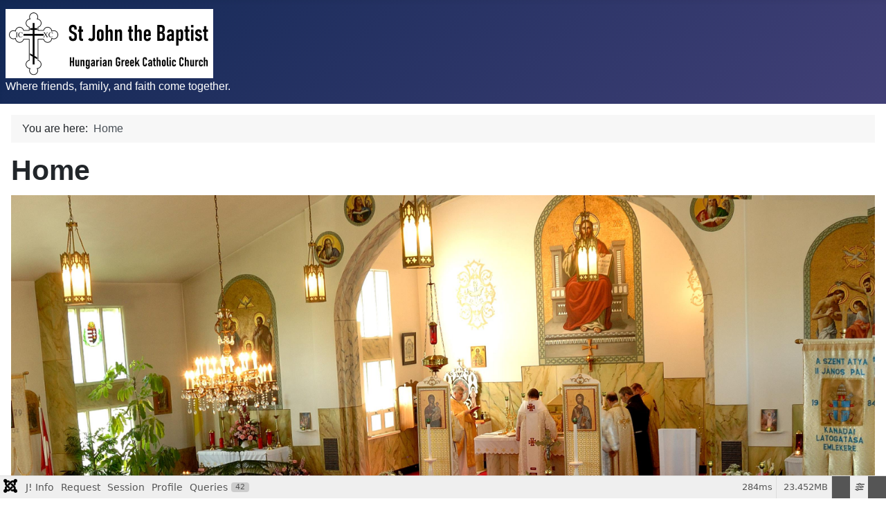

--- FILE ---
content_type: text/html; charset=utf-8
request_url: https://stjohnwelland.ca/index.php
body_size: 12215
content:
<!DOCTYPE html>
<html lang="en-gb" dir="ltr">

<head>
    <meta charset="utf-8">
	<meta name="viewport" content="width=device-width, initial-scale=1">
	<meta name="description" content="Welcome to the virtual home of St John the Baptist Hungarian Greek Catholic Church in Welland, Ontario, Canada.">
	<meta name="generator" content="Joomla! - Open Source Content Management">
	<title>Home</title>
	<link href="/index.php?format=feed&amp;type=rss" rel="alternate" type="application/rss+xml" title="Home">
	<link href="/index.php?format=feed&amp;type=atom" rel="alternate" type="application/atom+xml" title="Home">
	<link href="/media/system/images/joomla-favicon.svg" rel="icon" type="image/svg+xml">
	<link href="/media/system/images/favicon.ico" rel="alternate icon" type="image/vnd.microsoft.icon">
	<link href="/media/system/images/joomla-favicon-pinned.svg" rel="mask-icon" color="#000">

    <link href="/media/system/css/joomla-fontawesome.css?1df8f6" rel="lazy-stylesheet" data-asset-name="fontawesome"><noscript><link href="/media/system/css/joomla-fontawesome.css?1df8f6" rel="stylesheet"></noscript>
	<link href="/media/templates/site/cassiopeia/css/template.css?1df8f6" rel="stylesheet" data-asset-name="template.cassiopeia.ltr" data-asset-dependencies="fontawesome">
	<link href="/media/templates/site/cassiopeia/css/global/colors_standard.css?1df8f6" rel="stylesheet" data-asset-name="theme.colors_standard">
	<link href="/media/templates/site/cassiopeia/css/vendor/joomla-custom-elements/joomla-alert.css?0.4.1" rel="stylesheet" data-asset-name="webcomponent.joomla-alert">
	<link href="/media/plg_system_debug/css/debug.css?1df8f6" rel="stylesheet" data-asset-name="plg.system.debug" data-asset-dependencies="fontawesome">
	<style>:root {
		--hue: 214;
		--template-bg-light: #f0f4fb;
		--template-text-dark: #495057;
		--template-text-light: #ffffff;
		--template-link-color: var(--link-color);
		--template-special-color: #001B4C;
		
	}</style>

    <script src="/media/vendor/jquery/js/jquery.js?3.7.1" data-asset-name="jquery"></script>
	<script src="/media/mod_menu/js/menu.js?1df8f6" type="module" data-asset-name="mod_menu"></script>
	<script type="application/json" class="joomla-script-options new">{
    "joomla.jtext": {
        "ERROR": "Error",
        "MESSAGE": "Message",
        "NOTICE": "Notice",
        "WARNING": "Warning",
        "JCLOSE": "Close",
        "JOK": "OK",
        "JOPEN": "Open"
    },
    "system.paths": {
        "root": "",
        "rootFull": "https:\/\/stjohnwelland.ca\/",
        "base": "",
        "baseFull": "https:\/\/stjohnwelland.ca\/"
    },
    "csrf.token": "2514556d4f1de3798a80d50c6dcdc03f"
}</script>
	<script src="/media/system/js/core.js?a3d8f8" data-asset-name="core"></script>
	<script src="/media/templates/site/cassiopeia/js/template.js?1df8f6" type="module" data-asset-name="template.cassiopeia" data-asset-dependencies="core"></script>
	<script src="/media/system/js/messages.js?9a4811" type="module" data-asset-name="messages" data-asset-dependencies="messages-legacy"></script>
	<script src="/media/plg_system_debug/js/debug.js?1df8f6" defer data-asset-name="plg.system.debug" data-asset-dependencies="jquery"></script>
	<script type="application/ld+json">{
    "@context": "https://schema.org",
    "@type": "BreadcrumbList",
    "@id": "https://stjohnwelland.ca/#/schema/BreadcrumbList/17",
    "itemListElement": [
        {
            "@type": "ListItem",
            "position": 1,
            "item": {
                "@id": "https://stjohnwelland.ca/index.php",
                "name": "Home"
            }
        }
    ]
}</script>

</head>

<body class="site com_content wrapper-static view-featured no-layout no-task itemid-101 has-sidebar-right">
    <header class="header container-header full-width">

        
        
                    <div class="grid-child">
                <div class="navbar-brand">
                    <a class="brand-logo" href="/">
                        <img loading="eager" decoding="async" src="https://stjohnwelland.ca/images/StJohnLogo2%20100.png" alt="St John - Welland" width="300" height="100">                    </a>
                                            <div class="site-description">Where friends, family, and faith come together.</div>
                                    </div>
            </div>
        
            </header>

    <div class="site-grid">
        
        
        
        
        <div class="grid-child container-component">
            <nav class="mod-breadcrumbs__wrapper" aria-label="Breadcrumbs">
    <ol class="mod-breadcrumbs breadcrumb px-3 py-2">
                    <li class="mod-breadcrumbs__here float-start">
                You are here: &#160;
            </li>
        
        <li class="mod-breadcrumbs__item breadcrumb-item active"><span>Home</span></li>    </ol>
    </nav>

            
            <div id="system-message-container" aria-live="polite"></div>

            <main>
                <div class="blog-featured">
        <div class="page-header">
        <h1>
        Home        </h1>
    </div>
    
            <div class="blog-items items-leading ">
                            <div class="blog-item">
                        
<figure class="left item-image">
            <a href="/index.php?view=article&amp;id=1:welcome&amp;catid=2" title="Welcome">
            <img src="/images/banners/liturgy.jpg" width="3068" height="1178" loading="lazy">        </a>
        </figure>

<div class="item-content">
    
            <h2 class="item-title">
                    <a href="/index.php?view=article&amp;id=1:welcome&amp;catid=2">
                Welcome            </a>
                </h2>
    
            
    
        
        
        
        
    <center>
<p><span style="font-size: 20px;">Welcome to the virtual home of St John the Baptist Hungarian Greek Catholic Church.</span></p>
<p><strong><span class="auto-style1">Rev. Ihor Petryk</span></strong><br class="auto-style1">
<strong><span class="auto-style1">Subdeacon Douglas Martin</span></strong></p>
<p></p>


<h1><strong>Christmas Liturgy</strong></h1>
<h1><strong>Wednesday, December 24 @ 4pm</strong></h1>

<table style="width: 100%">
	<tr>
		<td width="20%" class="auto-style3">&nbsp;</td>
		<td style="width: 60%">

			<ul class="auto-style2">
			</ul>
			<p class="auto-style3"><em><strong>&nbsp;</strong></em></p>
			
		</td>
		<td width="20%" class="auto-style3">&nbsp;</td>
	</tr>
</table>
<p>&nbsp;</p>
<p>Our mission is to preserve, practice, and proclaim the Greek Catholic Faith in order to glorify God, and to grow and serve the Parish and the community.</p>
<p>Come worship with us!</p>
<p>&nbsp;</p>
<h2><strong>Divine Liturgy:  Saturday @ 4pm</strong></h2>
</center>

<center>
<p>&nbsp;</p>
<p><em>We're just getting started so visit us often.</em></p>
</center>
<p>&nbsp;</p>
<center>
<table style="width: 100%">
	<tr>
		<td><center>
		<a href="https://deltabingo.com/our-locations/welland/" target="_blank">Delta Bingo - Welland</a> is a longtime supporter of St John's.<br><br>
		<strong>DELTA BINGO</strong>: Proud to unveil our latest commercials!<br>
		Witness the impact of our Charitable Gaming Centre customers, supporting vital community programs.<br>
		Over $90 million raised last year for Ontario charities!<br><br>
		When you play, local charities win.<br><br>
		#CharitableGaming #CommunitySupport #OntarioCharities<br>
		<br>
		
		<a href="https://www.stjohnwelland.ca/images/news/Latest/Map_06_EN_Social_16x9.mp4" target="_blank">
		<img width="300" border="1" alt="Charitable Gaming Community Good" longdesc="Ontario Charitable Gaming Association" src="https://www.stjohnwelland.ca/images/news/Latest/
		Charitable-Gaming-Community-Good-Play.jpg"></a><br>
		<em>Come visit us at Delta Bingo and Gaming Welland.<br>
		When you play, local charities win!</em><br><br>
		</center></td>
	</tr>
	<tr>
		<td><center><iframe width="560" height="315" src="https://www.youtube.com/embed/videoseries?si=KfNWg9ZyVhg8AXjZ&amp;list=PLOqkSxWWciTJoYGCnkrffU2EBPMl3MwDK" title="YouTube video player" frameborder="0" allow="accelerometer; autoplay; clipboard-write; encrypted-media; gyroscope; picture-in-picture; web-share" referrerpolicy="strict-origin-when-cross-origin" allowfullscreen></iframe>
		</center></td>
	</tr>
</table>
</center>
    
    
    
</div>

                </div>
                    </div>
    
    
    
    
</div>

            </main>
            
        </div>

                    <div class="grid-child container-sidebar-right">
                <div class="sidebar-right card ">
            <h3 class="card-header ">Main Menu</h3>        <div class="card-body">
                <ul class="mod-menu mod-list nav ">
<li class="nav-item item-101 default current active"><a href="/index.php" aria-current="page">Home</a></li><li class="nav-item item-107"><a href="/index.php/news" >News</a></li><li class="nav-item item-108"><a href="/index.php/about-us" >About Us</a></li><li class="nav-item item-109"><a href="/index.php/our-faith" >Our Faith</a></li><li class="nav-item item-110"><a href="/index.php/community-engagement" >Community Engagement</a></li><li class="nav-item item-131"><a href="/index.php/hall-rental" >Hall Rental</a></li><li class="nav-item item-102"><a href="/index.php/contact" >Contact</a></li></ul>
    </div>
</div>
<div class="sidebar-right card ">
            <h3 class="card-header ">Newsflash</h3>        <div class="card-body">
                <div class="mod-articlesnews newsflash">
            <div class="mod-articlesnews__item" itemscope itemtype="https://schema.org/Article">
            

    

    <center><p><a href="https://www.canadahelps.org/en/charities/st-john-the-baptist-hungarian-greek-catholic-church/" target="_blank">Donate to St John's via CanadaHelps</a><br>and get a tax receipt.</p></center>


<center>
<a href="https://www.canadahelps.org/en/charities/st-john-the-baptist-hungarian-greek-catholic-church/" target="_blank">
		<img alt="Canada Helps . org"  border="0" src="https://www.canadahelps.org/secure/img/canadahelps-en.svg"></a></center>


        </div>
    </div>
    </div>
</div>

            </div>
        
        
            </div>

    
    
    
<link rel="stylesheet" type="text/css" href="/media/vendor/debugbar/vendor/highlightjs/styles/github.css">
<link rel="stylesheet" type="text/css" href="/media/vendor/debugbar/debugbar.css">
<link rel="stylesheet" type="text/css" href="/media/vendor/debugbar/widgets.css">
<link rel="stylesheet" type="text/css" href="/media/vendor/debugbar/openhandler.css">
<link rel="stylesheet" type="text/css" href="/media/plg_system_debug/widgets/info/widget.min.css">
<link rel="stylesheet" type="text/css" href="/media/plg_system_debug/widgets/sqlqueries/widget.min.css">
<script type="text/javascript" src="/media/vendor/debugbar/vendor/highlightjs/highlight.pack.js" defer></script>
<script type="text/javascript" src="/media/vendor/debugbar/debugbar.js" defer></script>
<script type="text/javascript" src="/media/vendor/debugbar/widgets.js" defer></script>
<script type="text/javascript" src="/media/vendor/debugbar/openhandler.js" defer></script>
<script type="text/javascript" src="/media/plg_system_debug/widgets/info/widget.min.js" defer></script>
<script type="text/javascript" src="/media/plg_system_debug/widgets/sqlqueries/widget.min.js" defer></script>
<script type="module">
var phpdebugbar = new PhpDebugBar.DebugBar();
phpdebugbar.addTab("info", new PhpDebugBar.DebugBar.Tab({"icon":"info-circle","title":"J! Info", "widget": new PhpDebugBar.Widgets.InfoWidget()}));
phpdebugbar.addIndicator("memory", new PhpDebugBar.DebugBar.Indicator({"icon":"cogs","tooltip":"Memory Usage"}), "right");
phpdebugbar.addTab("request", new PhpDebugBar.DebugBar.Tab({"icon":"tags","title":"Request", "widget": new PhpDebugBar.Widgets.VariableListWidget()}));
phpdebugbar.addTab("session", new PhpDebugBar.DebugBar.Tab({"icon":"key","title":"Session", "widget": new PhpDebugBar.Widgets.VariableListWidget()}));
phpdebugbar.addIndicator("profileTime", new PhpDebugBar.DebugBar.Indicator({"icon":"clock-o","tooltip":"Request Duration"}), "right");
phpdebugbar.addTab("profile", new PhpDebugBar.DebugBar.Tab({"icon":"clock-o","title":"Profile", "widget": new PhpDebugBar.Widgets.TimelineWidget()}));
phpdebugbar.addTab("queries", new PhpDebugBar.DebugBar.Tab({"icon":"database","title":"Queries", "widget": new PhpDebugBar.Widgets.SQLQueriesWidget()}));
phpdebugbar.setDataMap({
"info": ["info", {}],
"memory": ["memory.peak_usage_str", '0B'],
"request": ["request", {}],
"session": ["session.data", []],
"profileTime": ["profile.duration_str", '0ms'],
"profile": ["profile", {}],
"queries": ["queries.data", []],
"queries:badge": ["queries.count", null]
});
phpdebugbar.restoreState();
phpdebugbar.ajaxHandler = new PhpDebugBar.AjaxHandler(phpdebugbar, undefined, true);
phpdebugbar.ajaxHandler.bindToXHR();
phpdebugbar.addDataSet({"__meta":{"id":"Xa150ac118eec34dcaf0323de44a785c5","datetime":"2026-01-25 10:48:31","utime":1769356111.1780030727386474609375,"method":"GET","uri":"\/index.php","ip":"3.142.186.207"},"info":{"phpVersion":"8.3.27","joomlaVersion":"5.4.1","requestId":"Xa150ac118eec34dcaf0323de44a785c5","identity":{"type":"guest"},"response":{"status_code":200},"template":{"template":"cassiopeia","home":"1","id":11},"database":{"dbserver":"mysql","dbversion":"8.0.45","dbcollation":"utf8mb4_0900_ai_ci","dbconnectioncollation":"utf8mb4_0900_ai_ci","dbconnectionencryption":"","dbconnencryptsupported":true}},"juser":{"user_id":0},"memory":{"peak_usage":24591712,"peak_usage_str":"23.452MB"},"request":{"$_GET":"[]","$_POST":"[]","$_SESSION":"array:1 [\n  \u0022joomla\u0022 =\u003E \u0022***redacted***\u0022\n]","$_COOKIE":"[]","$_SERVER":"array:51 [\n  \u0022USER\u0022 =\u003E \u0022stjohnwe\u0022\n  \u0022HOME\u0022 =\u003E \u0022\/home\/stjohnwe\u0022\n  \u0022SCRIPT_NAME\u0022 =\u003E \u0022\/index.php\u0022\n  \u0022REQUEST_URI\u0022 =\u003E \u0022\/index.php\u0022\n  \u0022QUERY_STRING\u0022 =\u003E \u0022\u0022\n  \u0022REQUEST_METHOD\u0022 =\u003E \u0022GET\u0022\n  \u0022SERVER_PROTOCOL\u0022 =\u003E \u0022HTTP\/1.0\u0022\n  \u0022GATEWAY_INTERFACE\u0022 =\u003E \u0022CGI\/1.1\u0022\n  \u0022REMOTE_PORT\u0022 =\u003E \u002240038\u0022\n  \u0022SCRIPT_FILENAME\u0022 =\u003E \u0022\/home\/stjohnwe\/public_html\/index.php\u0022\n  \u0022SERVER_ADMIN\u0022 =\u003E \u0022webmaster@stjohnwelland.ca\u0022\n  \u0022CONTEXT_DOCUMENT_ROOT\u0022 =\u003E \u0022\/home\/stjohnwe\/public_html\u0022\n  \u0022CONTEXT_PREFIX\u0022 =\u003E \u0022\u0022\n  \u0022REQUEST_SCHEME\u0022 =\u003E \u0022https\u0022\n  \u0022DOCUMENT_ROOT\u0022 =\u003E \u0022\/home\/stjohnwe\/public_html\u0022\n  \u0022REMOTE_ADDR\u0022 =\u003E \u00223.142.186.207\u0022\n  \u0022SERVER_PORT\u0022 =\u003E \u0022443\u0022\n  \u0022SERVER_ADDR\u0022 =\u003E \u002254.39.51.72\u0022\n  \u0022SERVER_NAME\u0022 =\u003E \u0022stjohnwelland.ca\u0022\n  \u0022SERVER_SOFTWARE\u0022 =\u003E \u0022Apache\u0022\n  \u0022SERVER_SIGNATURE\u0022 =\u003E \u0022\u0022\n  \u0022PATH\u0022 =\u003E \u0022\/usr\/local\/jdk\/bin:\/usr\/kerberos\/sbin:\/usr\/kerberos\/bin:\/usr\/local\/sbin:\/usr\/local\/bin:\/sbin:\/bin:\/usr\/sbin:\/usr\/bin:\/usr\/X11R6\/bin:\/usr\/local\/bin:\/usr\/X11R6\/bin:\/root\/bin:\/opt\/bin\u0022\n  \u0022HTTP_X_HTTPS\u0022 =\u003E \u00221\u0022\n  \u0022HTTP_SEC_FETCH_DEST\u0022 =\u003E \u0022document\u0022\n  \u0022HTTP_SEC_FETCH_USER\u0022 =\u003E \u0022?1\u0022\n  \u0022HTTP_SEC_FETCH_MODE\u0022 =\u003E \u0022navigate\u0022\n  \u0022HTTP_SEC_FETCH_SITE\u0022 =\u003E \u0022none\u0022\n  \u0022HTTP_ACCEPT\u0022 =\u003E \u0022text\/html,application\/xhtml+xml,application\/xml;q=0.9,image\/webp,image\/apng,*\/*;q=0.8,application\/signed-exchange;v=b3;q=0.9\u0022\n  \u0022HTTP_USER_AGENT\u0022 =\u003E \u0022Mozilla\/5.0 (Macintosh; Intel Mac OS X 10_15_7) AppleWebKit\/537.36 (KHTML, like Gecko) Chrome\/131.0.0.0 Safari\/537.36; ClaudeBot\/1.0; +claudebot@anthropic.com)\u0022\n  \u0022HTTP_UPGRADE_INSECURE_REQUESTS\u0022 =\u003E \u00221\u0022\n  \u0022HTTP_CACHE_CONTROL\u0022 =\u003E \u0022no-cache\u0022\n  \u0022HTTP_PRAGMA\u0022 =\u003E \u0022no-cache\u0022\n  \u0022HTTP_X_REAL_IP\u0022 =\u003E \u00223.142.186.207\u0022\n  \u0022HTTP_X_FORWARDED_SERVER\u0022 =\u003E \u0022stjohnwelland.ca\u0022\n  \u0022HTTP_X_FORWARDED_PROTO\u0022 =\u003E \u0022https\u0022\n  \u0022HTTP_X_FORWARDED_PORT\u0022 =\u003E \u0022443\u0022\n  \u0022HTTP_X_FORWARDED_HOST\u0022 =\u003E \u0022stjohnwelland.ca\u0022\n  \u0022HTTP_HOST\u0022 =\u003E \u0022stjohnwelland.ca\u0022\n  \u0022proxy-nokeepalive\u0022 =\u003E \u00221\u0022\n  \u0022SSL_TLS_SNI\u0022 =\u003E \u0022stjohnwelland.ca\u0022\n  \u0022HTTPS\u0022 =\u003E \u0022on\u0022\n  \u0022SCRIPT_URI\u0022 =\u003E \u0022https:\/\/stjohnwelland.ca\/index.php\u0022\n  \u0022SCRIPT_URL\u0022 =\u003E \u0022\/index.php\u0022\n  \u0022isproxyrequest\u0022 =\u003E \u00221\u0022\n  \u0022UNIQUE_ID\u0022 =\u003E \u0022aXY7Ti2kq39W9DorriZu0gAAABQ\u0022\n  \u0022FCGI_ROLE\u0022 =\u003E \u0022RESPONDER\u0022\n  \u0022PHP_SELF\u0022 =\u003E \u0022\/index.php\u0022\n  \u0022REQUEST_TIME_FLOAT\u0022 =\u003E 1769356110.8828\n  \u0022REQUEST_TIME\u0022 =\u003E 1769356110\n  \u0022argv\u0022 =\u003E []\n  \u0022argc\u0022 =\u003E 0\n]"},"session":{"data":{"session":"array:3 [\n  \u0022counter\u0022 =\u003E 1\n  \u0022timer\u0022 =\u003E array:3 [\n    \u0022start\u0022 =\u003E 1769356110\n    \u0022last\u0022 =\u003E 1769356110\n    \u0022now\u0022 =\u003E 1769356110\n  ]\n  \u0022token\u0022 =\u003E \u0022***redacted***\u0022\n]","registry":"array:3 [\n  \u0022data\u0022 =\u003E []\n  \u0022initialized\u0022 =\u003E false\n  \u0022separator\u0022 =\u003E \u0022.\u0022\n]","user":"array:21 [\n  \u0022id\u0022 =\u003E 0\n  \u0022name\u0022 =\u003E null\n  \u0022username\u0022 =\u003E null\n  \u0022email\u0022 =\u003E null\n  \u0022password\u0022 =\u003E \u0022***redacted***\u0022\n  \u0022password_clear\u0022 =\u003E \u0022***redacted***\u0022\n  \u0022block\u0022 =\u003E null\n  \u0022sendEmail\u0022 =\u003E 0\n  \u0022registerDate\u0022 =\u003E null\n  \u0022lastvisitDate\u0022 =\u003E null\n  \u0022activation\u0022 =\u003E null\n  \u0022params\u0022 =\u003E null\n  \u0022groups\u0022 =\u003E array:1 [\n    0 =\u003E \u00229\u0022\n  ]\n  \u0022guest\u0022 =\u003E 1\n  \u0022lastResetTime\u0022 =\u003E null\n  \u0022resetCount\u0022 =\u003E null\n  \u0022requireReset\u0022 =\u003E null\n  \u0022typeAlias\u0022 =\u003E null\n  \u0022otpKey\u0022 =\u003E \u0022***redacted***\u0022\n  \u0022otep\u0022 =\u003E \u0022***redacted***\u0022\n  \u0022authProvider\u0022 =\u003E null\n]"}},"profile":{"start":1769356110.88282299041748046875,"end":1769356111.1663520336151123046875,"duration":0.2835290431976318359375,"duration_str":"284ms","measures":[{"label":"afterLoad (3.44MB)","start":1769356110.88282299041748046875,"relative_start":0,"end":1769356110.9083831310272216796875,"relative_end":-0.257968902587890625,"duration":0.0255601406097412109375,"duration_str":"25.56ms","params":[],"collector":null},{"label":"afterInitialise (8.06MB)","start":1769356110.9083831310272216796875,"relative_start":0.0255601406097412109375,"end":1769356110.996140003204345703125,"relative_end":-0.1702120304107666015625,"duration":0.0877568721771240234375,"duration_str":"87.76ms","params":[],"collector":null},{"label":"afterRoute (107.01KB)","start":1769356110.996140003204345703125,"relative_start":0.113317012786865234375,"end":1769356111.0000379085540771484375,"relative_end":-0.16631412506103515625,"duration":0.0038979053497314453125,"duration_str":"3.9ms","params":[],"collector":null},{"label":"beforeRenderComponent com_content (1.01MB)","start":1769356111.0000379085540771484375,"relative_start":0.1172149181365966796875,"end":1769356111.0148029327392578125,"relative_end":-0.1515491008758544921875,"duration":0.0147650241851806640625,"duration_str":"14.77ms","params":[],"collector":null},{"label":"Before Access::preloadComponents (all components) (1MB)","start":1769356111.0148029327392578125,"relative_start":0.13197994232177734375,"end":1769356111.0274879932403564453125,"relative_end":-0.138864040374755859375,"duration":0.0126850605010986328125,"duration_str":"12.69ms","params":[],"collector":null},{"label":"After Access::preloadComponents (all components) (116.78KB)","start":1769356111.0274879932403564453125,"relative_start":0.1446650028228759765625,"end":1769356111.029160022735595703125,"relative_end":-0.1371920108795166015625,"duration":0.0016720294952392578125,"duration_str":"1.67ms","params":[],"collector":null},{"label":"Before Access::getAssetRules (id:8 name:com_content) (56B)","start":1769356111.029160022735595703125,"relative_start":0.146337032318115234375,"end":1769356111.0291879177093505859375,"relative_end":-0.13716411590576171875,"duration":2.78949737548828125e-5,"duration_str":"28\u03bcs","params":[],"collector":null},{"label":"After Access::getAssetRules (id:8 name:com_content) (25.94KB)","start":1769356111.0291879177093505859375,"relative_start":0.1463649272918701171875,"end":1769356111.029766082763671875,"relative_end":-0.1365859508514404296875,"duration":0.0005781650543212890625,"duration_str":"578\u03bcs","params":[],"collector":null},{"label":"afterRenderComponent com_content (2.68MB)","start":1769356111.029766082763671875,"relative_start":0.14694309234619140625,"end":1769356111.0721371173858642578125,"relative_end":-0.094214916229248046875,"duration":0.0423710346221923828125,"duration_str":"42.37ms","params":[],"collector":null},{"label":"afterDispatch (4.34KB)","start":1769356111.0721371173858642578125,"relative_start":0.1893141269683837890625,"end":1769356111.072350025177001953125,"relative_end":-0.0940020084381103515625,"duration":0.0002129077911376953125,"duration_str":"213\u03bcs","params":[],"collector":null},{"label":"beforeRenderRawModule mod_menu (Main Menu) (646.45KB)","start":1769356111.072350025177001953125,"relative_start":0.189527034759521484375,"end":1769356111.0811460018157958984375,"relative_end":-0.08520603179931640625,"duration":0.0087959766387939453125,"duration_str":"8.8ms","params":[],"collector":null},{"label":"afterRenderRawModule mod_menu (Main Menu) (285.95KB)","start":1769356111.0811460018157958984375,"relative_start":0.1983230113983154296875,"end":1769356111.086884975433349609375,"relative_end":-0.0794670581817626953125,"duration":0.0057389736175537109375,"duration_str":"5.74ms","params":[],"collector":null},{"label":"beforeRenderRawModule mod_articles_news (Newsflash) (5.09KB)","start":1769356111.086884975433349609375,"relative_start":0.204061985015869140625,"end":1769356111.0873129367828369140625,"relative_end":-0.079039096832275390625,"duration":0.0004279613494873046875,"duration_str":"428\u03bcs","params":[],"collector":null},{"label":"afterRenderRawModule mod_articles_news (Newsflash) (172.24KB)","start":1769356111.0873129367828369140625,"relative_start":0.2044899463653564453125,"end":1769356111.093677043914794921875,"relative_end":-0.0726749897003173828125,"duration":0.0063641071319580078125,"duration_str":"6.36ms","params":[],"collector":null},{"label":"beforeRenderModule mod_menu (Main Menu) (16.37KB)","start":1769356111.093677043914794921875,"relative_start":0.210854053497314453125,"end":1769356111.0949881076812744140625,"relative_end":-0.071363925933837890625,"duration":0.0013110637664794921875,"duration_str":"1.31ms","params":[],"collector":null},{"label":"afterRenderModule mod_menu (Main Menu) (16.36KB)","start":1769356111.0949881076812744140625,"relative_start":0.2121651172637939453125,"end":1769356111.09589099884033203125,"relative_end":-0.0704610347747802734375,"duration":0.0009028911590576171875,"duration_str":"903\u03bcs","params":[],"collector":null},{"label":"beforeRenderModule mod_articles_news (Newsflash) (1.11KB)","start":1769356111.09589099884033203125,"relative_start":0.2130680084228515625,"end":1769356111.0962650775909423828125,"relative_end":-0.070086956024169921875,"duration":0.0003740787506103515625,"duration_str":"374\u03bcs","params":[],"collector":null},{"label":"afterRenderModule mod_articles_news (Newsflash) (3.94KB)","start":1769356111.0962650775909423828125,"relative_start":0.2134420871734619140625,"end":1769356111.0964081287384033203125,"relative_end":-0.069943904876708984375,"duration":0.0001430511474609375,"duration_str":"143\u03bcs","params":[],"collector":null},{"label":"beforeRenderRawModule mod_breadcrumbs (Breadcrumbs) (22.73KB)","start":1769356111.0964081287384033203125,"relative_start":0.2135851383209228515625,"end":1769356111.096640110015869140625,"relative_end":-0.0697119235992431640625,"duration":0.0002319812774658203125,"duration_str":"232\u03bcs","params":[],"collector":null},{"label":"afterRenderRawModule mod_breadcrumbs (Breadcrumbs) (91.06KB)","start":1769356111.096640110015869140625,"relative_start":0.213817119598388671875,"end":1769356111.097671031951904296875,"relative_end":-0.0686810016632080078125,"duration":0.00103092193603515625,"duration_str":"1.03ms","params":[],"collector":null},{"label":"beforeRenderModule mod_breadcrumbs (Breadcrumbs) (704B)","start":1769356111.097671031951904296875,"relative_start":0.214848041534423828125,"end":1769356111.0976750850677490234375,"relative_end":-0.06867694854736328125,"duration":4.0531158447265625e-6,"duration_str":"4\u03bcs","params":[],"collector":null},{"label":"afterRenderModule mod_breadcrumbs (Breadcrumbs) (3.44KB)","start":1769356111.0976750850677490234375,"relative_start":0.2148520946502685546875,"end":1769356111.0978450775146484375,"relative_end":-0.0685069561004638671875,"duration":0.0001699924468994140625,"duration_str":"170\u03bcs","params":[],"collector":null},{"label":"afterRender (5.37MB)","start":1769356111.0978450775146484375,"relative_start":0.21502208709716796875,"end":1769356111.1637771129608154296875,"relative_end":-0.002574920654296875,"duration":0.0659320354461669921875,"duration_str":"65.93ms","params":[],"collector":null}],"rawMarks":[{"prefix":"Application","time":25.5601406097412109375,"totalTime":25.5601406097412109375,"memory":3.43973541259765625,"totalMemory":3.828155517578125,"label":"afterLoad"},{"prefix":"Application","time":87.7568721771240234375,"totalTime":113.317012786865234375,"memory":8.05982208251953125,"totalMemory":11.88797760009765625,"label":"afterInitialise"},{"prefix":"Application","time":3.8979053497314453125,"totalTime":117.2149181365966796875,"memory":0.10449981689453125,"totalMemory":11.9924774169921875,"label":"afterRoute"},{"prefix":"Application","time":14.7650241851806640625,"totalTime":131.97994232177734375,"memory":1.0142669677734375,"totalMemory":13.006744384765625,"label":"beforeRenderComponent com_content"},{"prefix":"Application","time":12.6850605010986328125,"totalTime":144.6650028228759765625,"memory":1.0008544921875,"totalMemory":14.007598876953125,"label":"Before Access::preloadComponents (all components)"},{"prefix":"Application","time":1.6720294952392578125,"totalTime":146.337032318115234375,"memory":0.114044189453125,"totalMemory":14.12164306640625,"label":"After Access::preloadComponents (all components)"},{"prefix":"Application","time":0.0278949737548828125,"totalTime":146.3649272918701171875,"memory":5.340576171875e-5,"totalMemory":14.12169647216796875,"label":"Before Access::getAssetRules (id:8 name:com_content)"},{"prefix":"Application","time":0.5781650543212890625,"totalTime":146.94309234619140625,"memory":0.02532958984375,"totalMemory":14.14702606201171875,"label":"After Access::getAssetRules (id:8 name:com_content)"},{"prefix":"Application","time":42.3710346221923828125,"totalTime":189.3141269683837890625,"memory":2.6815338134765625,"totalMemory":16.82855987548828125,"label":"afterRenderComponent com_content"},{"prefix":"Application","time":0.2129077911376953125,"totalTime":189.527034759521484375,"memory":0.004241943359375,"totalMemory":16.83280181884765625,"label":"afterDispatch"},{"prefix":"Application","time":8.7959766387939453125,"totalTime":198.3230113983154296875,"memory":0.63129425048828125,"totalMemory":17.4640960693359375,"label":"beforeRenderRawModule mod_menu (Main Menu)"},{"prefix":"Application","time":5.7389736175537109375,"totalTime":204.061985015869140625,"memory":0.27924346923828125,"totalMemory":17.74333953857421875,"label":"afterRenderRawModule mod_menu (Main Menu)"},{"prefix":"Application","time":0.4279613494873046875,"totalTime":204.4899463653564453125,"memory":0.004974365234375,"totalMemory":17.74831390380859375,"label":"beforeRenderRawModule mod_articles_news (Newsflash)"},{"prefix":"Application","time":6.3641071319580078125,"totalTime":210.854053497314453125,"memory":0.16820526123046875,"totalMemory":17.9165191650390625,"label":"afterRenderRawModule mod_articles_news (Newsflash)"},{"prefix":"Application","time":1.3110637664794921875,"totalTime":212.1651172637939453125,"memory":-0.01598358154296875,"totalMemory":17.90053558349609375,"label":"beforeRenderModule mod_menu (Main Menu)"},{"prefix":"Application","time":0.9028911590576171875,"totalTime":213.0680084228515625,"memory":0.0159759521484375,"totalMemory":17.91651153564453125,"label":"afterRenderModule mod_menu (Main Menu)"},{"prefix":"Application","time":0.3740787506103515625,"totalTime":213.4420871734619140625,"memory":0.0010833740234375,"totalMemory":17.91759490966796875,"label":"beforeRenderModule mod_articles_news (Newsflash)"},{"prefix":"Application","time":0.1430511474609375,"totalTime":213.5851383209228515625,"memory":0.00384521484375,"totalMemory":17.92144012451171875,"label":"afterRenderModule mod_articles_news (Newsflash)"},{"prefix":"Application","time":0.2319812774658203125,"totalTime":213.817119598388671875,"memory":-0.02219390869140625,"totalMemory":17.8992462158203125,"label":"beforeRenderRawModule mod_breadcrumbs (Breadcrumbs)"},{"prefix":"Application","time":1.03092193603515625,"totalTime":214.848041534423828125,"memory":0.08892822265625,"totalMemory":17.9881744384765625,"label":"afterRenderRawModule mod_breadcrumbs (Breadcrumbs)"},{"prefix":"Application","time":0.0040531158447265625,"totalTime":214.8520946502685546875,"memory":0.00067138671875,"totalMemory":17.9888458251953125,"label":"beforeRenderModule mod_breadcrumbs (Breadcrumbs)"},{"prefix":"Application","time":0.1699924468994140625,"totalTime":215.02208709716796875,"memory":0.00335693359375,"totalMemory":17.9922027587890625,"label":"afterRenderModule mod_breadcrumbs (Breadcrumbs)"},{"prefix":"Application","time":65.9320354461669921875,"totalTime":280.9541225433349609375,"memory":5.36639404296875,"totalMemory":23.3585968017578125,"label":"afterRender"}]},"queries":{"data":{"statements":[{"sql":"SELECT @@SESSION.sql_mode;","params":[],"duration_str":"94\u03bcs","memory_str":"968B","caller":"\/home\/stjohnwe\/public_html\/libraries\/vendor\/joomla\/database\/src\/Mysqli\/MysqliDriver.php:259","callstack":[],"explain":[],"explain_col":[],"profile":[]},{"sql":"SELECT `data`\nFROM `stjhn_session`\nWHERE `session_id` = ?","params":{"1":{"value":"5ea03e2b691449ac5a4177635b671008","dataType":"string","length":0,"driverOptions":[]}},"duration_str":"375\u03bcs","memory_str":"1008B","caller":"\/home\/stjohnwe\/public_html\/libraries\/vendor\/joomla\/session\/src\/Handler\/DatabaseHandler.php:250","callstack":[],"explain":[],"explain_col":[],"profile":[]},{"sql":"SELECT `session_id`\nFROM `stjhn_session`\nWHERE `session_id` = :session_id LIMIT 1","params":{":session_id":{"value":"5ea03e2b691449ac5a4177635b671008","dataType":"string","length":0,"driverOptions":[]}},"duration_str":"67\u03bcs","memory_str":"1.3KB","caller":"\/home\/stjohnwe\/public_html\/libraries\/src\/Session\/MetadataManager.php:187","callstack":[],"explain":[],"explain_col":[],"profile":[]},{"sql":"INSERT INTO `stjhn_session`\n(`session_id`,`guest`,`time`,`userid`,`username`,`client_id`) VALUES \n(:session_id, :guest, :time, :user_id, :username, :client_id)","params":{":session_id":{"value":"5ea03e2b691449ac5a4177635b671008","dataType":"string","length":0,"driverOptions":[]},":guest":{"value":1,"dataType":"int","length":0,"driverOptions":[]},":time":{"value":1769356110,"dataType":"string","length":0,"driverOptions":[]},":user_id":{"value":0,"dataType":"int","length":0,"driverOptions":[]},":username":{"value":"","dataType":"string","length":0,"driverOptions":[]},":client_id":{"value":0,"dataType":"int","length":0,"driverOptions":[]}},"duration_str":"107\u03bcs","memory_str":"944B","caller":"\/home\/stjohnwe\/public_html\/libraries\/src\/Session\/MetadataManager.php:260","callstack":[],"explain":[],"explain_col":[],"profile":[]},{"sql":"SELECT `extension_id` AS `id`,`element` AS `option`,`params`,`enabled`\nFROM `stjhn_extensions`\nWHERE `type` = \u0027component\u0027 AND `state` = 0 AND `enabled` = 1","params":[],"duration_str":"197\u03bcs","memory_str":"1.61KB","caller":"\/home\/stjohnwe\/public_html\/libraries\/src\/Component\/ComponentHelper.php:399","callstack":[],"explain":[],"explain_col":[],"profile":[]},{"sql":"SELECT `id`,`rules`\nFROM `stjhn_viewlevels`","params":[],"duration_str":"90\u03bcs","memory_str":"656B","caller":"\/home\/stjohnwe\/public_html\/libraries\/src\/Access\/Access.php:955","callstack":[],"explain":[],"explain_col":[],"profile":[]},{"sql":"SELECT `b`.`id`\nFROM `stjhn_usergroups` AS `a`\nLEFT JOIN `stjhn_usergroups` AS `b` ON `b`.`lft` \u003C= `a`.`lft` AND `b`.`rgt` \u003E= `a`.`rgt`\nWHERE `a`.`id` = :guest","params":{":guest":{"value":9,"dataType":"int","length":0,"driverOptions":[]}},"duration_str":"193\u03bcs","memory_str":"1.33KB","caller":"\/home\/stjohnwe\/public_html\/libraries\/src\/Access\/Access.php:868","callstack":[],"explain":[],"explain_col":[],"profile":[]},{"sql":"SELECT `folder` AS `type`,`element` AS `name`,`params` AS `params`,`extension_id` AS `id`\nFROM `stjhn_extensions`\nWHERE `enabled` = 1 AND `type` = \u0027plugin\u0027 AND `state` IN (0,1) AND `access` IN (:preparedArray1,:preparedArray2)\nORDER BY `ordering`","params":{":preparedArray1":{"value":1,"dataType":"int","length":0,"driverOptions":[]},":preparedArray2":{"value":5,"dataType":"int","length":0,"driverOptions":[]}},"duration_str":"518\u03bcs","memory_str":"3.98KB","caller":"\/home\/stjohnwe\/public_html\/libraries\/src\/Plugin\/PluginHelper.php:295","callstack":[],"explain":[],"explain_col":[],"profile":[]},{"sql":"SHOW FULL TABLES WHERE table_type=\u0022BASE TABLE\u0022","params":[],"duration_str":"876\u03bcs","memory_str":"3.19KB","caller":"\/home\/stjohnwe\/public_html\/libraries\/vendor\/joomla\/database\/src\/Mysqli\/MysqliDriver.php:587","callstack":[],"explain":[],"explain_col":[],"profile":[]},{"sql":"SELECT `value` FROM stjhn_acyc_configuration WHERE `name` = \u0022license_key\u0022","params":[],"duration_str":"93\u03bcs","memory_str":"536B","caller":"\/home\/stjohnwe\/public_html\/plugins\/system\/acyctriggers\/acyctriggers.php:108","callstack":[],"explain":[],"explain_col":[],"profile":[]},{"sql":"SELECT `value` FROM stjhn_acyc_configuration WHERE `name` = \u0022last_cron_trigger\u0022","params":[],"duration_str":"53\u03bcs","memory_str":"520B","caller":"\/home\/stjohnwe\/public_html\/plugins\/system\/acyctriggers\/acyctriggers.php:113","callstack":[],"explain":[],"explain_col":[],"profile":[]},{"sql":"SELECT * FROM stjhn_acyc_configuration","params":[],"duration_str":"136\u03bcs","memory_str":"768B","caller":"\/home\/stjohnwe\/public_html\/administrator\/components\/com_acychecker\/cms\/cmsServices\/Database.php:42","callstack":[],"explain":[],"explain_col":[],"profile":[]},{"sql":"SELECT * FROM stjhn_acyc_configuration","params":[],"duration_str":"63\u03bcs","memory_str":"768B","caller":"\/home\/stjohnwe\/public_html\/administrator\/components\/com_acychecker\/cms\/cmsServices\/Database.php:42","callstack":[],"explain":[],"explain_col":[],"profile":[]},{"sql":"SELECT `value` FROM stjhn_acym_configuration WHERE `name` = \u0027level\u0027","params":[],"duration_str":"81\u03bcs","memory_str":"536B","caller":"\/home\/stjohnwe\/public_html\/plugins\/system\/acymtriggers\/acymtriggers.php:645","callstack":[],"explain":[],"explain_col":[],"profile":[]},{"sql":"SELECT `m`.`id`,`m`.`menutype`,`m`.`title`,`m`.`alias`,`m`.`note`,`m`.`link`,`m`.`type`,`m`.`level`,`m`.`language`,`m`.`browserNav`,`m`.`access`,`m`.`params`,`m`.`home`,`m`.`img`,`m`.`template_style_id`,`m`.`component_id`,`m`.`parent_id`,`m`.`path` AS `route`,`e`.`element` AS `component`\nFROM `stjhn_menu` AS `m`\nLEFT JOIN `stjhn_extensions` AS `e` ON `m`.`component_id` = `e`.`extension_id`\nWHERE \n(\n(`m`.`published` = 1 AND `m`.`parent_id` \u003E 0 AND `m`.`client_id` = 0) AND \n(`m`.`publish_up` IS NULL OR `m`.`publish_up` \u003C= :currentDate1)) AND \n(`m`.`publish_down` IS NULL OR `m`.`publish_down` \u003E= :currentDate2)\nORDER BY `m`.`lft`","params":{":currentDate1":{"value":"2026-01-25 15:48:30","dataType":"string","length":0,"driverOptions":[]},":currentDate2":{"value":"2026-01-25 15:48:30","dataType":"string","length":0,"driverOptions":[]}},"duration_str":"330\u03bcs","memory_str":"3.42KB","caller":"\/home\/stjohnwe\/public_html\/libraries\/src\/Menu\/SiteMenu.php:166","callstack":[],"explain":[],"explain_col":[],"profile":[]},{"sql":"SELECT *\nFROM `stjhn_languages`\nWHERE `published` = 1\nORDER BY `ordering` ASC","params":[],"duration_str":"178\u03bcs","memory_str":"1.59KB","caller":"\/home\/stjohnwe\/public_html\/libraries\/src\/Language\/LanguageHelper.php:179","callstack":[],"explain":[],"explain_col":[],"profile":[]},{"sql":"SELECT `id`,`home`,`template`,`s`.`params`,`inheritable`,`parent`\nFROM `stjhn_template_styles` AS `s`\nLEFT JOIN `stjhn_extensions` AS `e` ON `e`.`element` = `s`.`template` AND `e`.`type` = \u0027template\u0027 AND `e`.`client_id` = `s`.`client_id`\nWHERE `s`.`client_id` = 0 AND `e`.`enabled` = 1","params":[],"duration_str":"174\u03bcs","memory_str":"2.06KB","caller":"\/home\/stjohnwe\/public_html\/administrator\/components\/com_templates\/src\/Model\/StyleModel.php:718","callstack":[],"explain":[],"explain_col":[],"profile":[]},{"sql":"SELECT `id`,`name`,`rules`,`parent_id`\nFROM `stjhn_assets`\nWHERE `name` IN (:preparedArray1,:preparedArray2,:preparedArray3,:preparedArray4,:preparedArray5,:preparedArray6,:preparedArray7,:preparedArray8,:preparedArray9,:preparedArray10,:preparedArray11,:preparedArray12,:preparedArray13,:preparedArray14,:preparedArray15,:preparedArray16,:preparedArray17,:preparedArray18,:preparedArray19,:preparedArray20,:preparedArray21,:preparedArray22,:preparedArray23,:preparedArray24,:preparedArray25,:preparedArray26,:preparedArray27,:preparedArray28,:preparedArray29,:preparedArray30,:preparedArray31,:preparedArray32,:preparedArray33,:preparedArray34,:preparedArray35,:preparedArray36,:preparedArray37,:preparedArray38,:preparedArray39,:preparedArray40)","params":{":preparedArray1":{"value":"root.1","dataType":"string","length":0,"driverOptions":[]},":preparedArray2":{"value":"com_actionlogs","dataType":"string","length":0,"driverOptions":[]},":preparedArray3":{"value":"com_acychecker","dataType":"string","length":0,"driverOptions":[]},":preparedArray4":{"value":"com_acym","dataType":"string","length":0,"driverOptions":[]},":preparedArray5":{"value":"com_admin","dataType":"string","length":0,"driverOptions":[]},":preparedArray6":{"value":"com_ajax","dataType":"string","length":0,"driverOptions":[]},":preparedArray7":{"value":"com_associations","dataType":"string","length":0,"driverOptions":[]},":preparedArray8":{"value":"com_banners","dataType":"string","length":0,"driverOptions":[]},":preparedArray9":{"value":"com_cache","dataType":"string","length":0,"driverOptions":[]},":preparedArray10":{"value":"com_categories","dataType":"string","length":0,"driverOptions":[]},":preparedArray11":{"value":"com_checkin","dataType":"string","length":0,"driverOptions":[]},":preparedArray12":{"value":"com_config","dataType":"string","length":0,"driverOptions":[]},":preparedArray13":{"value":"com_contact","dataType":"string","length":0,"driverOptions":[]},":preparedArray14":{"value":"com_content","dataType":"string","length":0,"driverOptions":[]},":preparedArray15":{"value":"com_contenthistory","dataType":"string","length":0,"driverOptions":[]},":preparedArray16":{"value":"com_cpanel","dataType":"string","length":0,"driverOptions":[]},":preparedArray17":{"value":"com_fields","dataType":"string","length":0,"driverOptions":[]},":preparedArray18":{"value":"com_finder","dataType":"string","length":0,"driverOptions":[]},":preparedArray19":{"value":"com_guidedtours","dataType":"string","length":0,"driverOptions":[]},":preparedArray20":{"value":"com_installer","dataType":"string","length":0,"driverOptions":[]},":preparedArray21":{"value":"com_joomlaupdate","dataType":"string","length":0,"driverOptions":[]},":preparedArray22":{"value":"com_languages","dataType":"string","length":0,"driverOptions":[]},":preparedArray23":{"value":"com_login","dataType":"string","length":0,"driverOptions":[]},":preparedArray24":{"value":"com_mails","dataType":"string","length":0,"driverOptions":[]},":preparedArray25":{"value":"com_media","dataType":"string","length":0,"driverOptions":[]},":preparedArray26":{"value":"com_menus","dataType":"string","length":0,"driverOptions":[]},":preparedArray27":{"value":"com_messages","dataType":"string","length":0,"driverOptions":[]},":preparedArray28":{"value":"com_modules","dataType":"string","length":0,"driverOptions":[]},":preparedArray29":{"value":"com_newsfeeds","dataType":"string","length":0,"driverOptions":[]},":preparedArray30":{"value":"com_osmap","dataType":"string","length":0,"driverOptions":[]},":preparedArray31":{"value":"com_plugins","dataType":"string","length":0,"driverOptions":[]},":preparedArray32":{"value":"com_postinstall","dataType":"string","length":0,"driverOptions":[]},":preparedArray33":{"value":"com_privacy","dataType":"string","length":0,"driverOptions":[]},":preparedArray34":{"value":"com_redirect","dataType":"string","length":0,"driverOptions":[]},":preparedArray35":{"value":"com_scheduler","dataType":"string","length":0,"driverOptions":[]},":preparedArray36":{"value":"com_tags","dataType":"string","length":0,"driverOptions":[]},":preparedArray37":{"value":"com_templates","dataType":"string","length":0,"driverOptions":[]},":preparedArray38":{"value":"com_users","dataType":"string","length":0,"driverOptions":[]},":preparedArray39":{"value":"com_workflow","dataType":"string","length":0,"driverOptions":[]},":preparedArray40":{"value":"com_wrapper","dataType":"string","length":0,"driverOptions":[]}},"duration_str":"322\u03bcs","memory_str":"7.44KB","caller":"\/home\/stjohnwe\/public_html\/libraries\/src\/Access\/Access.php:357","callstack":[],"explain":[],"explain_col":[],"profile":[]},{"sql":"SELECT `a`.`id`,`a`.`title`,`a`.`alias`,`a`.`introtext`,`a`.`fulltext`,`a`.`checked_out`,`a`.`checked_out_time`,`a`.`catid`,`a`.`created`,`a`.`created_by`,`a`.`created_by_alias`,`a`.`modified`,`a`.`modified_by`,CASE WHEN `a`.`publish_up` IS NULL THEN `a`.`created` ELSE `a`.`publish_up` END AS `publish_up`,`a`.`publish_down`,`a`.`images`,`a`.`urls`,`a`.`attribs`,`a`.`metadata`,`a`.`metakey`,`a`.`metadesc`,`a`.`access`,`a`.`hits`,`a`.`featured`,`a`.`language`,LENGTH(`a`.`fulltext`) AS `readmore`,`a`.`ordering`,`fp`.`featured_up`,`fp`.`featured_down`,CASE WHEN `c`.`published` = 2 AND `a`.`state` \u003E 0 THEN 2 WHEN `c`.`published` != 1 THEN 0 ELSE `a`.`state` END AS `state`,`c`.`title` AS `category_title`,`c`.`path` AS `category_route`,`c`.`access` AS `category_access`,`c`.`alias` AS `category_alias`,`c`.`language` AS `category_language`,`c`.`published`,`c`.`published` AS `parents_published`,`c`.`lft`,CASE WHEN `a`.`created_by_alias` \u003E \u0027 \u0027 THEN `a`.`created_by_alias` ELSE `ua`.`name` END AS `author`,`ua`.`email` AS `author_email`,`uam`.`name` AS `modified_by_name`,`parent`.`title` AS `parent_title`,`parent`.`id` AS `parent_id`,`parent`.`path` AS `parent_route`,`parent`.`alias` AS `parent_alias`,`parent`.`language` AS `parent_language`,`fp`.`ordering`\nFROM `stjhn_content` AS `a`\nLEFT JOIN `stjhn_categories` AS `c` ON `c`.`id` = `a`.`catid`\nLEFT JOIN `stjhn_users` AS `ua` ON `ua`.`id` = `a`.`created_by`\nLEFT JOIN `stjhn_users` AS `uam` ON `uam`.`id` = `a`.`modified_by`\nLEFT JOIN `stjhn_categories` AS `parent` ON `parent`.`id` = `c`.`parent_id`\nINNER JOIN `stjhn_content_frontpage` AS `fp` ON `fp`.`content_id` = `a`.`id`\nWHERE (`fp`.`featured_up` IS NULL OR `fp`.`featured_up` \u003C= :frontpageUp) AND (`fp`.`featured_down` IS NULL OR `fp`.`featured_down` \u003E= :frontpageDown) AND `a`.`access` IN (:preparedArray1,:preparedArray2) AND `c`.`access` IN (:preparedArray3,:preparedArray4) AND `c`.`published` = 1 AND `a`.`state` = :condition AND (`a`.`publish_up` IS NULL OR `a`.`publish_up` \u003C= :publishUp) AND (`a`.`publish_down` IS NULL OR `a`.`publish_down` \u003E= :publishDown)\nORDER BY c.lft, a.featured DESC, fp.ordering,  CASE WHEN a.publish_up IS NULL THEN a.created ELSE a.publish_up END  DESC , a.created DESC  LIMIT 4","params":{":frontpageUp":{"value":"2026-01-25 15:48:30","dataType":"string","length":0,"driverOptions":[]},":frontpageDown":{"value":"2026-01-25 15:48:30","dataType":"string","length":0,"driverOptions":[]},":preparedArray1":{"value":1,"dataType":"int","length":0,"driverOptions":[]},":preparedArray2":{"value":5,"dataType":"int","length":0,"driverOptions":[]},":preparedArray3":{"value":1,"dataType":"int","length":0,"driverOptions":[]},":preparedArray4":{"value":5,"dataType":"int","length":0,"driverOptions":[]},":condition":{"value":1,"dataType":"int","length":0,"driverOptions":[]},":publishUp":{"value":"2026-01-25 15:48:30","dataType":"string","length":0,"driverOptions":[]},":publishDown":{"value":"2026-01-25 15:48:30","dataType":"string","length":0,"driverOptions":[]}},"duration_str":"951\u03bcs","memory_str":"6.98KB","caller":"\/home\/stjohnwe\/public_html\/libraries\/src\/MVC\/Model\/BaseDatabaseModel.php:164","callstack":[],"explain":[],"explain_col":[],"profile":[]},{"sql":"SELECT `m`.`tag_id`,`m`.`content_item_id`,`t`.*\nFROM `stjhn_contentitem_tag_map` AS `m`\nINNER JOIN `stjhn_tags` AS `t` ON `m`.`tag_id` = `t`.`id`\nWHERE `m`.`type_alias` = :contentType AND `t`.`published` = 1 AND `m`.`content_item_id` IN (:preparedArray1) AND `t`.`access` IN (:preparedArray2,:preparedArray3)","params":{":preparedArray1":{"value":1,"dataType":"int","length":0,"driverOptions":[]},":contentType":{"value":"com_content.article","dataType":"string","length":0,"driverOptions":[]},":preparedArray2":{"value":1,"dataType":"int","length":0,"driverOptions":[]},":preparedArray3":{"value":5,"dataType":"int","length":0,"driverOptions":[]}},"duration_str":"308\u03bcs","memory_str":"4KB","caller":"\/home\/stjohnwe\/public_html\/libraries\/src\/Helper\/TagsHelper.php:452","callstack":[],"explain":[],"explain_col":[],"profile":[]},{"sql":"SELECT COUNT(*)\nFROM `stjhn_content` AS `a`\nLEFT JOIN `stjhn_categories` AS `c` ON `c`.`id` = `a`.`catid`\nLEFT JOIN `stjhn_users` AS `ua` ON `ua`.`id` = `a`.`created_by`\nLEFT JOIN `stjhn_users` AS `uam` ON `uam`.`id` = `a`.`modified_by`\nLEFT JOIN `stjhn_categories` AS `parent` ON `parent`.`id` = `c`.`parent_id`\nINNER JOIN `stjhn_content_frontpage` AS `fp` ON `fp`.`content_id` = `a`.`id`\nWHERE (`fp`.`featured_up` IS NULL OR `fp`.`featured_up` \u003C= :frontpageUp) AND (`fp`.`featured_down` IS NULL OR `fp`.`featured_down` \u003E= :frontpageDown) AND `a`.`access` IN (:preparedArray1,:preparedArray2) AND `c`.`access` IN (:preparedArray3,:preparedArray4) AND `c`.`published` = 1 AND `a`.`state` = :condition AND (`a`.`publish_up` IS NULL OR `a`.`publish_up` \u003C= :publishUp) AND (`a`.`publish_down` IS NULL OR `a`.`publish_down` \u003E= :publishDown)","params":{":frontpageUp":{"value":"2026-01-25 15:48:30","dataType":"string","length":0,"driverOptions":[]},":frontpageDown":{"value":"2026-01-25 15:48:30","dataType":"string","length":0,"driverOptions":[]},":preparedArray1":{"value":1,"dataType":"int","length":0,"driverOptions":[]},":preparedArray2":{"value":5,"dataType":"int","length":0,"driverOptions":[]},":preparedArray3":{"value":1,"dataType":"int","length":0,"driverOptions":[]},":preparedArray4":{"value":5,"dataType":"int","length":0,"driverOptions":[]},":condition":{"value":1,"dataType":"int","length":0,"driverOptions":[]},":publishUp":{"value":"2026-01-25 15:48:30","dataType":"string","length":0,"driverOptions":[]},":publishDown":{"value":"2026-01-25 15:48:30","dataType":"string","length":0,"driverOptions":[]}},"duration_str":"362\u03bcs","memory_str":"5.59KB","caller":"\/home\/stjohnwe\/public_html\/libraries\/src\/MVC\/Model\/BaseDatabaseModel.php:197","callstack":[],"explain":[],"explain_col":[],"profile":[]},{"sql":"SELECT `c`.`id`,`c`.`asset_id`,`c`.`access`,`c`.`alias`,`c`.`checked_out`,`c`.`checked_out_time`,`c`.`created_time`,`c`.`created_user_id`,`c`.`description`,`c`.`extension`,`c`.`hits`,`c`.`language`,`c`.`level`,`c`.`lft`,`c`.`metadata`,`c`.`metadesc`,`c`.`metakey`,`c`.`modified_time`,`c`.`note`,`c`.`params`,`c`.`parent_id`,`c`.`path`,`c`.`published`,`c`.`rgt`,`c`.`title`,`c`.`modified_user_id`,`c`.`version`, CASE WHEN CHAR_LENGTH(`c`.`alias`) != 0 THEN CONCAT_WS(\u0027:\u0027, `c`.`id`, `c`.`alias`) ELSE `c`.`id` END as `slug`\nFROM `stjhn_categories` AS `s`\nINNER JOIN `stjhn_categories` AS `c` ON (`s`.`lft` \u003C= `c`.`lft` AND `c`.`lft` \u003C `s`.`rgt`) OR (`c`.`lft` \u003C `s`.`lft` AND `s`.`rgt` \u003C `c`.`rgt`)\nWHERE (`c`.`extension` = :extension OR `c`.`extension` = \u0027system\u0027) AND `c`.`access` IN (:preparedArray1,:preparedArray2) AND `c`.`published` = 1 AND `s`.`id` = :id\nORDER BY `c`.`lft`","params":{":extension":{"value":"com_content","dataType":"string","length":0,"driverOptions":[]},":preparedArray1":{"value":1,"dataType":"int","length":0,"driverOptions":[]},":preparedArray2":{"value":5,"dataType":"int","length":0,"driverOptions":[]},":id":{"value":2,"dataType":"int","length":0,"driverOptions":[]}},"duration_str":"336\u03bcs","memory_str":"3.91KB","caller":"\/home\/stjohnwe\/public_html\/libraries\/src\/Categories\/Categories.php:375","callstack":[],"explain":[],"explain_col":[],"profile":[]},{"sql":"SELECT DISTINCT a.id, a.title, a.name, a.checked_out, a.checked_out_time, a.note, a.state, a.access, a.created_time, a.created_user_id, a.ordering, a.language, a.fieldparams, a.params, a.type, a.default_value, a.context, a.group_id, a.label, a.description, a.required, a.only_use_in_subform,l.title AS language_title, l.image AS language_image,uc.name AS editor,ag.title AS access_level,ua.name AS author_name,g.title AS group_title, g.access as group_access, g.state AS group_state, g.note as group_note\nFROM stjhn_fields AS a\nLEFT JOIN `stjhn_languages` AS l ON l.lang_code = a.language\nLEFT JOIN stjhn_users AS uc ON uc.id=a.checked_out\nLEFT JOIN stjhn_viewlevels AS ag ON ag.id = a.access\nLEFT JOIN stjhn_users AS ua ON ua.id = a.created_user_id\nLEFT JOIN stjhn_fields_groups AS g ON g.id = a.group_id\nLEFT JOIN `stjhn_fields_categories` AS fc ON fc.field_id = a.id\nWHERE \n(\n(`a`.`context` = :context AND (`fc`.`category_id` IS NULL OR `fc`.`category_id` IN (:preparedArray1,:preparedArray2)) AND `a`.`access` IN (:preparedArray3,:preparedArray4)) AND \n(`a`.`group_id` = 0 OR `g`.`access` IN (:preparedArray5,:preparedArray6)) AND `a`.`state` = :state) AND \n(`a`.`group_id` = 0 OR `g`.`state` = :gstate) AND `a`.`only_use_in_subform` = :only_use_in_subform\nORDER BY a.ordering ASC","params":{":context":{"value":"com_content.article","dataType":"string","length":0,"driverOptions":[]},":preparedArray1":{"value":2,"dataType":"int","length":0,"driverOptions":[]},":preparedArray2":{"value":0,"dataType":"int","length":0,"driverOptions":[]},":preparedArray3":{"value":1,"dataType":"int","length":0,"driverOptions":[]},":preparedArray4":{"value":5,"dataType":"int","length":0,"driverOptions":[]},":preparedArray5":{"value":1,"dataType":"int","length":0,"driverOptions":[]},":preparedArray6":{"value":5,"dataType":"int","length":0,"driverOptions":[]},":state":{"value":1,"dataType":"int","length":0,"driverOptions":[]},":gstate":{"value":1,"dataType":"int","length":0,"driverOptions":[]},":only_use_in_subform":{"value":0,"dataType":"int","length":0,"driverOptions":[]}},"duration_str":"381\u03bcs","memory_str":"4.75KB","caller":"\/home\/stjohnwe\/public_html\/libraries\/src\/MVC\/Model\/BaseDatabaseModel.php:164","callstack":[],"explain":[],"explain_col":[],"profile":[]},{"sql":"SELECT `c`.`id`,`c`.`asset_id`,`c`.`access`,`c`.`alias`,`c`.`checked_out`,`c`.`checked_out_time`,`c`.`created_time`,`c`.`created_user_id`,`c`.`description`,`c`.`extension`,`c`.`hits`,`c`.`language`,`c`.`level`,`c`.`lft`,`c`.`metadata`,`c`.`metadesc`,`c`.`metakey`,`c`.`modified_time`,`c`.`note`,`c`.`params`,`c`.`parent_id`,`c`.`path`,`c`.`published`,`c`.`rgt`,`c`.`title`,`c`.`modified_user_id`,`c`.`version`, CASE WHEN CHAR_LENGTH(`c`.`alias`) != 0 THEN CONCAT_WS(\u0027:\u0027, `c`.`id`, `c`.`alias`) ELSE `c`.`id` END as `slug`\nFROM `stjhn_categories` AS `s`\nINNER JOIN `stjhn_categories` AS `c` ON (`s`.`lft` \u003C= `c`.`lft` AND `c`.`lft` \u003C `s`.`rgt`) OR (`c`.`lft` \u003C `s`.`lft` AND `s`.`rgt` \u003C `c`.`rgt`)\nWHERE (`c`.`extension` = :extension OR `c`.`extension` = \u0027system\u0027) AND `c`.`access` IN (:preparedArray1,:preparedArray2) AND `c`.`published` = 1 AND `s`.`id` = :id\nORDER BY `c`.`lft`","params":{":extension":{"value":"com_content","dataType":"string","length":0,"driverOptions":[]},":preparedArray1":{"value":1,"dataType":"int","length":0,"driverOptions":[]},":preparedArray2":{"value":5,"dataType":"int","length":0,"driverOptions":[]},":id":{"value":2,"dataType":"int","length":0,"driverOptions":[]}},"duration_str":"358\u03bcs","memory_str":"3.91KB","caller":"\/home\/stjohnwe\/public_html\/libraries\/src\/Categories\/Categories.php:375","callstack":[],"explain":[],"explain_col":[],"profile":[]},{"sql":"SELECT `m`.`id`,`m`.`title`,`m`.`module`,`m`.`position`,`m`.`content`,`m`.`showtitle`,`m`.`params`,`mm`.`menuid`\nFROM `stjhn_modules` AS `m`\nLEFT JOIN `stjhn_modules_menu` AS `mm` ON `mm`.`moduleid` = `m`.`id`\nLEFT JOIN `stjhn_extensions` AS `e` ON `e`.`element` = `m`.`module` AND `e`.`client_id` = `m`.`client_id`\nWHERE \n(\n(\n(`m`.`published` = 1 AND `e`.`enabled` = 1 AND `m`.`client_id` = :clientId AND `m`.`access` IN (:preparedArray1,:preparedArray2)) AND \n(`m`.`publish_up` IS NULL OR `m`.`publish_up` \u003C= :publishUp)) AND \n(`m`.`publish_down` IS NULL OR `m`.`publish_down` \u003E= :publishDown)) AND \n(`mm`.`menuid` = :itemId OR `mm`.`menuid` \u003C= 0)\nORDER BY `m`.`position`,`m`.`ordering`","params":{":clientId":{"value":0,"dataType":"int","length":0,"driverOptions":[]},":preparedArray1":{"value":1,"dataType":"int","length":0,"driverOptions":[]},":preparedArray2":{"value":5,"dataType":"int","length":0,"driverOptions":[]},":publishUp":{"value":"2026-01-25 15:48:30","dataType":"string","length":0,"driverOptions":[]},":publishDown":{"value":"2026-01-25 15:48:30","dataType":"string","length":0,"driverOptions":[]},":itemId":{"value":101,"dataType":"int","length":0,"driverOptions":[]}},"duration_str":"409\u03bcs","memory_str":"1.86KB","caller":"\/home\/stjohnwe\/public_html\/libraries\/src\/Cache\/Controller\/CallbackController.php:120","callstack":[],"explain":[],"explain_col":[],"profile":[]},{"sql":"SELECT `a`.`id`,`a`.`title`,`a`.`alias`,`a`.`introtext`,`a`.`fulltext`,`a`.`checked_out`,`a`.`checked_out_time`,`a`.`catid`,`a`.`created`,`a`.`created_by`,`a`.`created_by_alias`,`a`.`modified`,`a`.`modified_by`,CASE WHEN `a`.`publish_up` IS NULL THEN `a`.`created` ELSE `a`.`publish_up` END AS `publish_up`,`a`.`publish_down`,`a`.`images`,`a`.`urls`,`a`.`attribs`,`a`.`metadata`,`a`.`metakey`,`a`.`metadesc`,`a`.`access`,`a`.`hits`,`a`.`featured`,`a`.`language`,LENGTH(`a`.`fulltext`) AS `readmore`,`a`.`ordering`,`fp`.`featured_up`,`fp`.`featured_down`,CASE WHEN `c`.`published` = 2 AND `a`.`state` \u003E 0 THEN 2 WHEN `c`.`published` != 1 THEN 0 ELSE `a`.`state` END AS `state`,`c`.`title` AS `category_title`,`c`.`path` AS `category_route`,`c`.`access` AS `category_access`,`c`.`alias` AS `category_alias`,`c`.`language` AS `category_language`,`c`.`published`,`c`.`published` AS `parents_published`,`c`.`lft`,CASE WHEN `a`.`created_by_alias` \u003E \u0027 \u0027 THEN `a`.`created_by_alias` ELSE `ua`.`name` END AS `author`,`ua`.`email` AS `author_email`,`uam`.`name` AS `modified_by_name`,`parent`.`title` AS `parent_title`,`parent`.`id` AS `parent_id`,`parent`.`path` AS `parent_route`,`parent`.`alias` AS `parent_alias`,`parent`.`language` AS `parent_language`,`fp`.`ordering`\nFROM `stjhn_content` AS `a`\nLEFT JOIN `stjhn_categories` AS `c` ON `c`.`id` = `a`.`catid`\nLEFT JOIN `stjhn_users` AS `ua` ON `ua`.`id` = `a`.`created_by`\nLEFT JOIN `stjhn_users` AS `uam` ON `uam`.`id` = `a`.`modified_by`\nLEFT JOIN `stjhn_categories` AS `parent` ON `parent`.`id` = `c`.`parent_id`\nLEFT JOIN `stjhn_content_frontpage` AS `fp` ON `fp`.`content_id` = `a`.`id`\nWHERE `a`.`access` IN (:preparedArray1,:preparedArray2) AND `c`.`access` IN (:preparedArray3,:preparedArray4) AND `c`.`published` = 1 AND `a`.`state` = :condition AND `a`.`catid` IN (:preparedArray5) AND (`a`.`publish_up` IS NULL OR `a`.`publish_up` \u003C= :publishUp) AND (`a`.`publish_down` IS NULL OR `a`.`publish_down` \u003E= :publishDown)\nORDER BY  RAND()  ASC LIMIT 1","params":{":preparedArray1":{"value":1,"dataType":"int","length":0,"driverOptions":[]},":preparedArray2":{"value":5,"dataType":"int","length":0,"driverOptions":[]},":preparedArray3":{"value":1,"dataType":"int","length":0,"driverOptions":[]},":preparedArray4":{"value":5,"dataType":"int","length":0,"driverOptions":[]},":condition":{"value":1,"dataType":"int","length":0,"driverOptions":[]},":preparedArray5":{"value":10,"dataType":"int","length":0,"driverOptions":[]},":publishUp":{"value":"2026-01-25 15:48:30","dataType":"string","length":0,"driverOptions":[]},":publishDown":{"value":"2026-01-25 15:48:30","dataType":"string","length":0,"driverOptions":[]}},"duration_str":"651\u03bcs","memory_str":"6.33KB","caller":"\/home\/stjohnwe\/public_html\/libraries\/src\/MVC\/Model\/BaseDatabaseModel.php:164","callstack":[],"explain":[],"explain_col":[],"profile":[]},{"sql":"SELECT `c`.`id`,`c`.`asset_id`,`c`.`access`,`c`.`alias`,`c`.`checked_out`,`c`.`checked_out_time`,`c`.`created_time`,`c`.`created_user_id`,`c`.`description`,`c`.`extension`,`c`.`hits`,`c`.`language`,`c`.`level`,`c`.`lft`,`c`.`metadata`,`c`.`metadesc`,`c`.`metakey`,`c`.`modified_time`,`c`.`note`,`c`.`params`,`c`.`parent_id`,`c`.`path`,`c`.`published`,`c`.`rgt`,`c`.`title`,`c`.`modified_user_id`,`c`.`version`, CASE WHEN CHAR_LENGTH(`c`.`alias`) != 0 THEN CONCAT_WS(\u0027:\u0027, `c`.`id`, `c`.`alias`) ELSE `c`.`id` END as `slug`\nFROM `stjhn_categories` AS `s`\nINNER JOIN `stjhn_categories` AS `c` ON (`s`.`lft` \u003C= `c`.`lft` AND `c`.`lft` \u003C `s`.`rgt`) OR (`c`.`lft` \u003C `s`.`lft` AND `s`.`rgt` \u003C `c`.`rgt`)\nWHERE (`c`.`extension` = :extension OR `c`.`extension` = \u0027system\u0027) AND `c`.`access` IN (:preparedArray1,:preparedArray2) AND `c`.`published` = 1 AND `s`.`id` = :id\nORDER BY `c`.`lft`","params":{":extension":{"value":"com_content","dataType":"string","length":0,"driverOptions":[]},":preparedArray1":{"value":1,"dataType":"int","length":0,"driverOptions":[]},":preparedArray2":{"value":5,"dataType":"int","length":0,"driverOptions":[]},":id":{"value":10,"dataType":"int","length":0,"driverOptions":[]}},"duration_str":"351\u03bcs","memory_str":"3.92KB","caller":"\/home\/stjohnwe\/public_html\/libraries\/src\/Categories\/Categories.php:375","callstack":[],"explain":[],"explain_col":[],"profile":[]},{"sql":"SELECT DISTINCT a.id, a.title, a.name, a.checked_out, a.checked_out_time, a.note, a.state, a.access, a.created_time, a.created_user_id, a.ordering, a.language, a.fieldparams, a.params, a.type, a.default_value, a.context, a.group_id, a.label, a.description, a.required, a.only_use_in_subform,l.title AS language_title, l.image AS language_image,uc.name AS editor,ag.title AS access_level,ua.name AS author_name,g.title AS group_title, g.access as group_access, g.state AS group_state, g.note as group_note\nFROM stjhn_fields AS a\nLEFT JOIN `stjhn_languages` AS l ON l.lang_code = a.language\nLEFT JOIN stjhn_users AS uc ON uc.id=a.checked_out\nLEFT JOIN stjhn_viewlevels AS ag ON ag.id = a.access\nLEFT JOIN stjhn_users AS ua ON ua.id = a.created_user_id\nLEFT JOIN stjhn_fields_groups AS g ON g.id = a.group_id\nWHERE \n(\n(`a`.`context` = :context AND `a`.`access` IN (:preparedArray1,:preparedArray2)) AND \n(`a`.`group_id` = 0 OR `g`.`access` IN (:preparedArray3,:preparedArray4)) AND `a`.`state` = :state) AND \n(`a`.`group_id` = 0 OR `g`.`state` = :gstate) AND `a`.`only_use_in_subform` = :only_use_in_subform\nORDER BY a.ordering ASC","params":{":context":{"value":"mod_articles_news.content","dataType":"string","length":0,"driverOptions":[]},":preparedArray1":{"value":1,"dataType":"int","length":0,"driverOptions":[]},":preparedArray2":{"value":5,"dataType":"int","length":0,"driverOptions":[]},":preparedArray3":{"value":1,"dataType":"int","length":0,"driverOptions":[]},":preparedArray4":{"value":5,"dataType":"int","length":0,"driverOptions":[]},":state":{"value":1,"dataType":"int","length":0,"driverOptions":[]},":gstate":{"value":1,"dataType":"int","length":0,"driverOptions":[]},":only_use_in_subform":{"value":0,"dataType":"int","length":0,"driverOptions":[]}},"duration_str":"260\u03bcs","memory_str":"4.06KB","caller":"\/home\/stjohnwe\/public_html\/libraries\/src\/MVC\/Model\/BaseDatabaseModel.php:164","callstack":[],"explain":[],"explain_col":[],"profile":[]},{"sql":"SELECT `c`.`id`,`c`.`asset_id`,`c`.`access`,`c`.`alias`,`c`.`checked_out`,`c`.`checked_out_time`,`c`.`created_time`,`c`.`created_user_id`,`c`.`description`,`c`.`extension`,`c`.`hits`,`c`.`language`,`c`.`level`,`c`.`lft`,`c`.`metadata`,`c`.`metadesc`,`c`.`metakey`,`c`.`modified_time`,`c`.`note`,`c`.`params`,`c`.`parent_id`,`c`.`path`,`c`.`published`,`c`.`rgt`,`c`.`title`,`c`.`modified_user_id`,`c`.`version`, CASE WHEN CHAR_LENGTH(`c`.`alias`) != 0 THEN CONCAT_WS(\u0027:\u0027, `c`.`id`, `c`.`alias`) ELSE `c`.`id` END as `slug`\nFROM `stjhn_categories` AS `s`\nINNER JOIN `stjhn_categories` AS `c` ON (`s`.`lft` \u003C= `c`.`lft` AND `c`.`lft` \u003C `s`.`rgt`) OR (`c`.`lft` \u003C `s`.`lft` AND `s`.`rgt` \u003C `c`.`rgt`)\nWHERE (`c`.`extension` = :extension OR `c`.`extension` = \u0027system\u0027) AND `c`.`access` IN (:preparedArray1,:preparedArray2) AND `c`.`published` = 1 AND `s`.`id` = :id\nORDER BY `c`.`lft`","params":{":extension":{"value":"com_content","dataType":"string","length":0,"driverOptions":[]},":preparedArray1":{"value":1,"dataType":"int","length":0,"driverOptions":[]},":preparedArray2":{"value":5,"dataType":"int","length":0,"driverOptions":[]},":id":{"value":10,"dataType":"int","length":0,"driverOptions":[]}},"duration_str":"402\u03bcs","memory_str":"3.92KB","caller":"\/home\/stjohnwe\/public_html\/libraries\/src\/Categories\/Categories.php:375","callstack":[],"explain":[],"explain_col":[],"profile":[]},{"sql":"SELECT DISTINCT a.id, a.title, a.name, a.checked_out, a.checked_out_time, a.note, a.state, a.access, a.created_time, a.created_user_id, a.ordering, a.language, a.fieldparams, a.params, a.type, a.default_value, a.context, a.group_id, a.label, a.description, a.required, a.only_use_in_subform,l.title AS language_title, l.image AS language_image,uc.name AS editor,ag.title AS access_level,ua.name AS author_name,g.title AS group_title, g.access as group_access, g.state AS group_state, g.note as group_note\nFROM stjhn_fields AS a\nLEFT JOIN `stjhn_languages` AS l ON l.lang_code = a.language\nLEFT JOIN stjhn_users AS uc ON uc.id=a.checked_out\nLEFT JOIN stjhn_viewlevels AS ag ON ag.id = a.access\nLEFT JOIN stjhn_users AS ua ON ua.id = a.created_user_id\nLEFT JOIN stjhn_fields_groups AS g ON g.id = a.group_id\nLEFT JOIN `stjhn_fields_categories` AS fc ON fc.field_id = a.id\nWHERE \n(\n(`a`.`context` = :context AND (`fc`.`category_id` IS NULL OR `fc`.`category_id` IN (:preparedArray1,:preparedArray2,:preparedArray3)) AND `a`.`access` IN (:preparedArray4,:preparedArray5)) AND \n(`a`.`group_id` = 0 OR `g`.`access` IN (:preparedArray6,:preparedArray7)) AND `a`.`state` = :state) AND \n(`a`.`group_id` = 0 OR `g`.`state` = :gstate) AND `a`.`only_use_in_subform` = :only_use_in_subform\nORDER BY a.ordering ASC","params":{":context":{"value":"com_content.article","dataType":"string","length":0,"driverOptions":[]},":preparedArray1":{"value":10,"dataType":"int","length":0,"driverOptions":[]},":preparedArray2":{"value":0,"dataType":"int","length":0,"driverOptions":[]},":preparedArray3":{"value":8,"dataType":"int","length":0,"driverOptions":[]},":preparedArray4":{"value":1,"dataType":"int","length":0,"driverOptions":[]},":preparedArray5":{"value":5,"dataType":"int","length":0,"driverOptions":[]},":preparedArray6":{"value":1,"dataType":"int","length":0,"driverOptions":[]},":preparedArray7":{"value":5,"dataType":"int","length":0,"driverOptions":[]},":state":{"value":1,"dataType":"int","length":0,"driverOptions":[]},":gstate":{"value":1,"dataType":"int","length":0,"driverOptions":[]},":only_use_in_subform":{"value":0,"dataType":"int","length":0,"driverOptions":[]}},"duration_str":"336\u03bcs","memory_str":"4.81KB","caller":"\/home\/stjohnwe\/public_html\/libraries\/src\/MVC\/Model\/BaseDatabaseModel.php:164","callstack":[],"explain":[],"explain_col":[],"profile":[]},{"sql":"SELECT * FROM stjhn_acym_configuration","params":[],"duration_str":"278\u03bcs","memory_str":"4.56KB","caller":"\/home\/stjohnwe\/public_html\/administrator\/components\/com_acym\/Core\/joomla\/database.php:36","callstack":[],"explain":[],"explain_col":[],"profile":[]},{"sql":"SELECT * FROM stjhn_acym_list WHERE type = \u0027standard\u0027","params":[],"duration_str":"152\u03bcs","memory_str":"2.55KB","caller":"\/home\/stjohnwe\/public_html\/administrator\/components\/com_acym\/Core\/joomla\/database.php:36","callstack":[],"explain":[],"explain_col":[],"profile":[]},{"sql":"SELECT * FROM stjhn_acym_field","params":[],"duration_str":"104\u03bcs","memory_str":"4.19KB","caller":"\/home\/stjohnwe\/public_html\/administrator\/components\/com_acym\/Core\/joomla\/database.php:36","callstack":[],"explain":[],"explain_col":[],"profile":[]},{"sql":"SELECT * FROM stjhn_acym_form WHERE active = 1 AND type != \u0027shortcode\u0027","params":[],"duration_str":"128\u03bcs","memory_str":"912B","caller":"\/home\/stjohnwe\/public_html\/administrator\/components\/com_acym\/Core\/joomla\/database.php:36","callstack":[],"explain":[],"explain_col":[],"profile":[]},{"sql":"SELECT SUM(CASE WHEN `a`.`next_execution` \u003C= :now THEN 1 ELSE 0 END) AS due_count,SUM(CASE WHEN `a`.`locked` IS NULL THEN 0 ELSE 1 END) AS locked_count\nFROM `stjhn_scheduler_tasks` AS `a`\nWHERE `a`.`state` = 1","params":{":now":{"value":"2026-01-25 15:48:31","dataType":"string","length":0,"driverOptions":[]}},"duration_str":"187\u03bcs","memory_str":"1.37KB","caller":"\/home\/stjohnwe\/public_html\/administrator\/components\/com_scheduler\/src\/Model\/TasksModel.php:517","callstack":[],"explain":[],"explain_col":[],"profile":[]},{"sql":"SELECT `value` FROM stjhn_acym_configuration WHERE `name` LIKE \u0022%regacy\u0022 OR `name` LIKE \u0022%\\_sub\u0022","params":[],"duration_str":"379\u03bcs","memory_str":"536B","caller":"\/home\/stjohnwe\/public_html\/plugins\/system\/acymtriggers\/acymtriggers.php:436","callstack":[],"explain":[],"explain_col":[],"profile":[]},{"sql":"SHOW FULL TABLES WHERE table_type=\u0022BASE TABLE\u0022","params":[],"duration_str":"1.25ms","memory_str":"2.56KB","caller":"\/home\/stjohnwe\/public_html\/libraries\/vendor\/joomla\/database\/src\/Mysqli\/MysqliDriver.php:587","callstack":[],"explain":[],"explain_col":[],"profile":[]},{"sql":"SELECT * FROM stjhn_acym_plugin","params":[],"duration_str":"126\u03bcs","memory_str":"1.52KB","caller":"\/home\/stjohnwe\/public_html\/administrator\/components\/com_acym\/Core\/joomla\/database.php:36","callstack":[],"explain":[],"explain_col":[],"profile":[]},{"sql":"SELECT * FROM stjhn_acym_plugin","params":[],"duration_str":"88\u03bcs","memory_str":"1.52KB","caller":"\/home\/stjohnwe\/public_html\/administrator\/components\/com_acym\/Core\/joomla\/database.php:36","callstack":[],"explain":[],"explain_col":[],"profile":[]},{"sql":"SELECT `groups`.*, `groups`.title AS text, `groups`.id AS `value` \n        FROM stjhn_usergroups AS `groups`","params":[],"duration_str":"136\u03bcs","memory_str":"1.02KB","caller":"\/home\/stjohnwe\/public_html\/administrator\/components\/com_acym\/Core\/joomla\/database.php:36","callstack":[],"explain":[],"explain_col":[],"profile":[]},{"sql":"SELECT `session_id`\nFROM `stjhn_session`\nWHERE `session_id` = ?","params":{"1":{"value":"5ea03e2b691449ac5a4177635b671008","dataType":"string","length":0,"driverOptions":[]}},"duration_str":"141\u03bcs","memory_str":"1KB","caller":"\/home\/stjohnwe\/public_html\/libraries\/vendor\/joomla\/session\/src\/Handler\/DatabaseHandler.php:277","callstack":[],"explain":[],"explain_col":[],"profile":[]},{"sql":"UPDATE `stjhn_session`\nSET `data` = ?\n\t, `time` = ?\nWHERE `session_id` = ?","params":{"1":{"value":"joomla|s:700:\[base64]\u0022;","dataType":"string","length":0,"driverOptions":[]},"2":{"value":1769356111,"dataType":"int","length":0,"driverOptions":[]},"3":{"value":"5ea03e2b691449ac5a4177635b671008","dataType":"string","length":0,"driverOptions":[]}},"duration_str":"183\u03bcs","memory_str":"592B","caller":"\/home\/stjohnwe\/public_html\/libraries\/vendor\/joomla\/session\/src\/Handler\/DatabaseHandler.php:301","callstack":[],"explain":[],"explain_col":[],"profile":[]}],"nb_statements":42,"accumulated_duration_str":"12.21ms","memory_usage_str":"108.78KB","xdebug_link":"","root_path":"\/home\/stjohnwe\/public_html"},"count":42}}, "Xa150ac118eec34dcaf0323de44a785c5");

</script>
</body>

</html>
